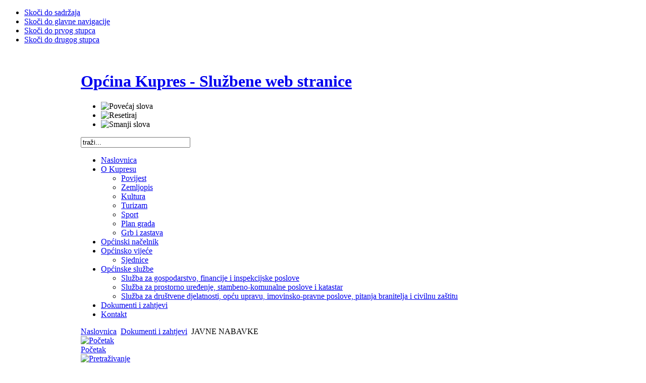

--- FILE ---
content_type: text/html; charset=utf-8
request_url: https://mail.opcinakupres.ba/dokumenti/cat_view/106-javne-nabavke-?limit=10&limitstart=0&order=name&dir=ASC
body_size: 5483
content:

<!DOCTYPE html PUBLIC "-//W3C//DTD XHTML 1.0 Transitional//EN" "http://www.w3.org/TR/xhtml1/DTD/xhtml1-transitional.dtd">

<html xmlns="http://www.w3.org/1999/xhtml" xml:lang="hr-hr" lang="hr-hr">

<head>
  <base href="https://mail.opcinakupres.ba/dokumenti/cat_view/106-javne-nabavke-" />
  <meta http-equiv="content-type" content="text/html; charset=utf-8" />
  <meta name="robots" content="index, follow" />
  <meta name="keywords" content="Općina Kupres, Kupres, Bosna i Hercegovina, općina, opcina, opština, opstina,općinsko vijeće kupres, HBŽ, hercegbosanska županija, Stožer, stozer, Čajuša, cajusa, adriaski, zimovanje, skijanje, turizam, apartmani" />
  <meta name="description" content="Općina Kupres službene web stranice" />
  <meta name="generator" content="Joomla! 1.5 - Open Source Content Management" />
  <title>Preuzimanje dokumenata | JAVNE NABAVKE</title>
  <link href="/templates/opc_kup/favicon.ico" rel="shortcut icon" type="image/x-icon" />
  <link rel="stylesheet" href="/media/system/css/modal.css" type="text/css" />
  <link rel="stylesheet" href="https://mail.opcinakupres.ba/components/com_docman/themes/default/css/theme.css" type="text/css" />
  <link rel="stylesheet" href="/modules/mod_vvisit_counter/css/mod_vvisit_counter.css" type="text/css" />
  <script type="text/javascript" src="/media/system/js/mootools.js"></script>
  <script type="text/javascript" src="/media/system/js/modal.js"></script>
  <script type="text/javascript">

		window.addEvent('domready', function() {

			SqueezeBox.initialize({});

			$$('a.modal').each(function(el) {
				el.addEvent('click', function(e) {
					new Event(e).stop();
					SqueezeBox.fromElement(el);
				});
			});
		});
  </script>


<link rel="stylesheet" href="https://mail.opcinakupres.ba/templates/system/css/system.css" type="text/css" />
<link rel="stylesheet" href="https://mail.opcinakupres.ba/templates/system/css/general.css" type="text/css" />
<link rel="stylesheet" href="https://mail.opcinakupres.ba/templates/opc_kup/css/template.css" type="text/css" />

<script language="javascript" type="text/javascript" src="https://mail.opcinakupres.ba/templates/opc_kup/js/ja.script.js"></script>

<script language="javascript" type="text/javascript">
var rightCollapseDefault='show';
var excludeModules='38';
</script>
<script language="javascript" type="text/javascript" src="https://mail.opcinakupres.ba/templates/opc_kup/js/ja.rightcol.js"></script>

<link rel="stylesheet" href="https://mail.opcinakupres.ba/templates/opc_kup/css/menu.css" type="text/css" />

<link rel="stylesheet" href="https://mail.opcinakupres.ba/templates/opc_kup/css/ja-sosdmenu.css" type="text/css" />
<script language="javascript" type="text/javascript" src="https://mail.opcinakupres.ba/templates/opc_kup/js/ja.cssmenu.js"></script>

<link rel="stylesheet" href="https://mail.opcinakupres.ba/templates/opc_kup/styles/background/lighter/style.css" type="text/css" />
<link rel="stylesheet" href="https://mail.opcinakupres.ba/templates/opc_kup/styles/elements/blue/style.css" type="text/css" />

<!--[if IE 7.0]>
<style type="text/css">
.clearfix {display: inline-block;}
</style>
<![endif]-->

<style type="text/css">
#ja-header,#ja-mainnav,#ja-container,#ja-botsl,#ja-footer {width: 960px;margin: 0 auto;}
#ja-wrapper {min-width: 961px;}
</style>
</head>

<body id="bd" class="fs3 Moz" >
<a name="Top" id="Top"></a>
<ul class="accessibility">
	<li><a href="#ja-content" title="Skoči do sadržaja">Skoči do sadržaja</a></li>
	<li><a href="#ja-mainnav" title="Skoči do glavne navigacije">Skoči do glavne navigacije</a></li>
	<li><a href="#ja-col1" title="Skoči do prvog stupca">Skoči do prvog stupca</a></li>
	<li><a href="#ja-col2" title="Skoči do drugog stupca">Skoči do drugog stupca</a></li>
</ul>

<div id="ja-wrapper">

<!-- BEGIN: HEADER -->
<div id="ja-headerwrap">
	<div id="ja-header" class="clearfix" style="background: url(https://mail.opcinakupres.ba/templates/opc_kup/images/header/header1.jpg) no-repeat top right;">

	<div class="ja-headermask">&nbsp;</div>

			<h1 class="logo">
			<a href="/index.php" title="Općina Kupres - Službene web stranice"><span>Općina Kupres - Službene web stranice</span></a>
		</h1>
	
			<ul class="ja-usertools-font">
	      <li><img style="cursor: pointer;" title="Povećaj slova" src="https://mail.opcinakupres.ba/templates/opc_kup/images/user-increase.png" alt="Povećaj slova" id="ja-tool-increase" onclick="switchFontSize('opc_kup_ja_font','inc'); return false;" /></li>
		  <li><img style="cursor: pointer;" title="Resetiraj" src="https://mail.opcinakupres.ba/templates/opc_kup/images/user-reset.png" alt="Resetiraj" id="ja-tool-reset" onclick="switchFontSize('opc_kup_ja_font',3); return false;" /></li>
		  <li><img style="cursor: pointer;" title="Smanji slova" src="https://mail.opcinakupres.ba/templates/opc_kup/images/user-decrease.png" alt="Smanji slova" id="ja-tool-decrease" onclick="switchFontSize('opc_kup_ja_font','dec'); return false;" /></li>
		</ul>
		<script type="text/javascript">var CurrentFontSize=parseInt('3');</script>
		
			<div id="ja-search">
			<form action="index.php" method="post">
	<div class="search">
		<input name="searchword" id="mod_search_searchword" maxlength="25" alt="Traži" class="inputbox" type="text" size="25" value="traži..."  onblur="if(this.value=='') this.value='traži...';" onfocus="if(this.value=='traži...') this.value='';" />	</div>
	<input type="hidden" name="task"   value="search" />
	<input type="hidden" name="option" value="com_search" />
	<input type="hidden" name="Itemid" value="1" />
</form>
		</div>
	
	</div>
</div>
<!-- END: HEADER -->

<!-- BEGIN: MAIN NAVIGATION -->
<div id="ja-mainnavwrap">
	<div id="ja-mainnav" class="clearfix">
	<ul class="menu-nav"><li class="item70"><a href="/naslovnica"><span>Naslovnica</span></a></li><li class="parent item71"><a href="/o-kupresu"><span>O Kupresu</span></a><ul><li class="item84"><a href="/o-kupresu/povijest-g"><span>Povijest</span></a></li><li class="item85"><a href="/o-kupresu/zemljopis-g"><span>Zemljopis</span></a></li><li class="item86"><a href="/o-kupresu/kultura-g"><span>Kultura</span></a></li><li class="item87"><a href="/o-kupresu/turizam-g"><span>Turizam</span></a></li><li class="item88"><a href="/o-kupresu/sport-g"><span>Sport</span></a></li><li class="item89"><a href="/o-kupresu/plangrada"><span>Plan grada</span></a></li><li class="item90"><a href="/o-kupresu/grbzastava-g"><span>Grb i zastava</span></a></li></ul></li><li class="item75"><a href="/opcinskinacelnik"><span>Općinski načelnik</span></a></li><li class="parent item76"><a href="/o-v"><span>Općinsko vijeće</span></a><ul><li class="item94"><a href="/o-v/sjednice"><span>Sjednice</span></a></li></ul></li><li class="parent item77"><a href="/o-sluzbe"><span>Općinske službe</span></a><ul><li class="item126"><a href="/o-sluzbe/sluzba-za-gospodarstvo-financije-i-inspekcijske-poslove"><span>Služba za gospodarstvo, financije i inspekcijske poslove</span></a></li><li class="item127"><a href="/o-sluzbe/sluzba-za-prostorno-uredenje-stambeno-komunalne-poslove-i-katastar"><span>Služba za prostorno uređenje, stambeno-komunalne poslove i katastar</span></a></li><li class="item128"><a href="/o-sluzbe/sluzba-za-drustvene-djelatnosti-opcu-upravu-imovinsko-pravne-poslove-pitanja-branitelja-i-civilnu-zastitu"><span>Služba za društvene djelatnosti, opću upravu, imovinsko-pravne poslove, pitanja branitelja i civilnu zaštitu</span></a></li></ul></li><li class="item74"><a href="/dokumenti"><span>Dokumenti i zahtjevi</span></a></li><li class="item72"><a href="/kontakt"><span>Kontakt</span></a></li></ul>
	</div>
</div>
<!-- END: MAIN NAVIGATION -->

<div id="ja-containerwrap">
<div id="ja-containerwrap2">
	<div id="ja-container">
	<div id="ja-container2" class="clearfix">

		<div id="ja-mainbody" class="clearfix">

		<!-- BEGIN: CONTENT -->
		<div id="ja-contentwrap">
		<div id="ja-content">

			

						<div id="ja-pathway">
				<span class="breadcrumbs pathway">
<a href="https://mail.opcinakupres.ba/" class="pathway">Naslovnica</a> <img src="/templates/opc_kup/images/arrow.png" alt=""  /> <a href="/dokumenti" class="pathway">Dokumenti i zahtjevi</a> <img src="/templates/opc_kup/images/arrow.png" alt=""  /> JAVNE NABAVKE</span>

			</div>
			
			<script language="javascript" type="text/javascript" src="https://mail.opcinakupres.ba/components/com_docman/themes/default/js/theme.js"></script>
<div id="dm_header">
<div>
<a href="/dokumenti">
<img src="/components/com_docman/themes/default/images/icons/32x32/home.png" alt="Početak" /><br />
Početak		</a>
</div>
<div>
<a href="/dokumenti/search_form">
<img src="/components/com_docman/themes/default/images/icons/32x32/search.png" alt="Pretraživanje" /><br />
Pretraživanje		</a>
</div>
</div>
<div class="clr"></div>
<div class="dm_cat">
<img class="dm_thumb-left" src="/components/com_docman/themes/default/images/icons/32x32/folder.png" alt="" /><h1 class="dm_title">JAVNE NABAVKE</h1><div class="clr"></div>
</div>
<div id="dm_cats">
<h2 class="dm_title">Kategorije</h2>
<div>
<div class="dm_row dm_light">
<a href="/dokumenti/cat_view/106-javne-nabavke-/107-arhiva-javne-nabavke">
<img src="/components/com_docman/themes/default/images/icons/32x32/folder.png" alt="Arhiva Javne nabavke" />
</a>
<h3 class="dm_title">
<a href="/dokumenti/cat_view/106-javne-nabavke-/107-arhiva-javne-nabavke">
Arhiva Javne nabavke				
<small>( 0 Datoteke )</small>
</a>
</h3>
<div class="clr"></div>
</div>    </div>
</div>
<div id="dm_docs">
<h2 class="dm_title">Dokumenti</h2>
<div class="dm_orderby dm_light"> Uredi po :
<strong>Imenu </strong> | <a href="/dokumenti/cat_view/106-javne-nabavke-?limit=10&amp;limitstart=0&amp;order=date&amp;dir=ASC">Datumu</a> | <a href="/dokumenti/cat_view/106-javne-nabavke-?limit=10&amp;limitstart=0&amp;order=hits&amp;dir=ASC">Popularnosti</a> <a href="/dokumenti/cat_view/106-javne-nabavke-?limit=10&amp;limitstart=0&amp;order=name&amp;dir=DESC">[ opadajuće ]</a></div>        
<div class="dm_row dm_light">
<h3 class="dm_title">
<img src="/components/com_docman/themes/default/images/icons/32x32/pdf.png" alt="PLAN JAVNIH NABAVKI OPĆINE KUPRES ZA 2017. GODINU" />
<a href="/dokumenti/doc_download/235-plan-javnih-nabavki-opcine-kupres-za-2017-godinu" title="PLAN JAVNIH NABAVKI OPĆINE KUPRES ZA 2017. GODINU">
PLAN JAVNIH NABAVKI OPĆINE KUPRES ZA 2017. GODINU				</a>
<div class="clr"></div>
</h3>
<div class="dm_details dm_light">
<table cellspacing="0">
</table>
</div>
<div class="dm_description">
<p>Temeljem članka 17. Zakona o javnim nabavkama ("Službeni glasnik BiH', broj: 39/14) i članka 39. Statuta Općine Kupres („Službeni glasnik Općine Kupres" , broj: 20/08), a u skladu sa Prijedlogom Proračuna Općine Kupres za 2017. godinu usvojenim na sjednici  dana 21.03.2017. godine, Općinski načelnik,  d o n o s i</p>
<p> </p>
<p><strong>PLAN JAVNIH NABAVKI OPĆINE KUPRES ZA 2017.- U GODINU</strong></p>	</div>
<div class="clr"></div>
<div class="dm_taskbar dm_light">
<ul>
<li >
<a href="/dokumenti/doc_download/235-plan-javnih-nabavki-opcine-kupres-za-2017-godinu" >
Preuzmi        </a>
</li><li >
<a href="/dokumenti/doc_view/235-plan-javnih-nabavki-opcine-kupres-za-2017-godinu" class="modal" rel="{handler: 'iframe', size: {x: 800, y: 500}}">
Pogledaj        </a>
</li><li >
<a href="/dokumenti/doc_details/235-plan-javnih-nabavki-opcine-kupres-za-2017-godinu?tmpl=component" class="modal" rel="{handler: 'iframe', size: {x: 800, y: 500}}">
Detalji        </a>
</li>    </ul>
<div class="clr"></div>
</div>
</div>        </div>

			
		</div>
		</div>
		<!-- END: CONTENT -->

				<!-- BEGIN: LEFT COLUMN -->
		<div id="ja-col1">
					<div class="moduletable_menu">
					<h3>Glavni izbornik</h3>
					<ul class="menu"><li id="current" class="active item1"><a href="https://opcinakupres.ba/"><span>Naslovnica</span></a></li><li class="parent item54"><a href="/okupresu"><span>O Kupresu</span></a></li><li class="parent item62"><a href="/nacelnik"><span>Općinski načelnik</span></a></li><li class="parent item63"><a href="/ov"><span>Općinsko vijeće</span></a></li><li class="parent item64"><a href="/sluzbe"><span>Općinske službe</span></a></li><li class="item69"><a href="/dokumenti"><span>Dokumenti i zahtjevi</span></a></li><li class="parent item105"><a href="/javnapoduzeca"><span>Javna poduzeća i ustanove</span></a></li><li class="item115"><a href="/udruge"><span>Udruge i klubovi</span></a></li><li class="item116"><a href="/gradoviopcineprijatelji"><span>Gradovi i općine prijatelji</span></a></li><li class="item68"><a href="/weblinkovi"><span>Web linkovi</span></a></li><li class="item53"><a href="/kontakt"><span>Kontakt</span></a></li><li class="item102"><a href="/fotogalerija"><span>Fotogalerija</span></a></li></ul>		</div>
			<div class="moduletable">
					<p style="text-align: center;"><span style="font-size: medium;"><strong><a href="/dokumenti/cat_view/42-opcinsko-vijece/50-sluzbeni-glasnik"><strong>SLUŽBENI GLASNIK<br /></strong></a></strong></span></p>
<p style="text-align: center;"><span style="font-size: medium;"><strong><strong><a href="/dokumenti/cat_view/42-opcinsko-vijece/50-sluzbeni-glasnik"><img src="/images/stories/grb_web.png" border="0" width="115" height="129" style="border: 0px none;" /></a><br /></strong></strong></span></p>		</div>
			<div class="moduletable">
					<p style="text-align: center;"><span style="color: #888888;"><a href="http://katastar.ba/pregled" target="_blank"><strong><span style="font-size: medium;">Katastar ONLINE</span></strong></a></span></p>
<p style="text-align: center;"><a href="http://katastar.ba/pregled" target="_blank"><img src="/images/stories/katastarba.jpg" border="0" width="137" height="107" style="border: 0px none;" /></a></p>
<p style="text-align: center;"><span style="color: #888888;"><a href="http://www.katastar.ba/geoportal/preglednik" target="_blank"><strong><span style="font-size: medium;">Karta Geoportala</span></strong></a></span></p>
<p style="text-align: center;"><strong><span style="font-size: medium;"><a href="http://www.katastar.ba/geoportal/preglednik" target="_blank"><img src="/images/stories/geoportal.jpg" border="0" width="133" height="59" style="border: 0px none;" /></a></span></strong></p>		</div>
			<div class="moduletable">
					<p style="text-align: center;"><a href="https://www.ephzhb.ba/" target="_blank"><img src="/images/stories/LogoEPHZHB.jpg" border="0" width="200" height="94" style="border: 0px;" /></a></p>		</div>
			<div class="moduletable">
					<p><a href="http://gss-hbz.com/" target="_blank"><img src="/images/stories/gsshbz.png" border="0" width="190" style="border: 0px none;" /></a></p>		</div>
			<div class="moduletable">
					<h3>Prijava korisnika</h3>
					<form action="index.php" method="post" name="form-login" id="form-login" >
		<fieldset class="input">
	<p id="form-login-username">
		<label for="username">
			Korisničko Ime<br />
			<input name="username" id="username" type="text" class="inputbox" alt="username" size="18" />
		</label>
	</p>
	<p id="form-login-password">
		<label for="passwd">
			Lozinka<br />
			<input type="password" name="passwd" id="passwd" class="inputbox" size="18" alt="password" />
		</label>
	</p>
		<p id="form-login-remember">
		<label for="remember">
			Zapamti me			<input type="checkbox" name="remember" id="remember" value="yes" alt="Remember Me" />
		</label>
	</p>
		<input type="submit" name="Submit" class="button" value="Prijava" />
	</fieldset>
	<ul>
		<li>
			<a href="/component/user/reset">
			Zaboravili ste lozinku?			</a>
		</li>
		<li>
			<a href="/component/user/remind">
			Zaboravili ste Korisničko Ime?			</a>
		</li>
			</ul>
	
	<input type="hidden" name="option" value="com_user" />
	<input type="hidden" name="task" value="login" />
	<input type="hidden" name="return" value="L2Rva3VtZW50aS9jYXRfdmlldy8xMDYtamF2bmUtbmFiYXZrZS0/bGltaXQ9MTAmbGltaXRzdGFydD0wJm9yZGVyPW5hbWUmZGlyPUFTQw==" />
	<input type="hidden" name="ac298f9cf06eff0f6f80ed7aff992bc9" value="1" /></form>
		</div>
			<div class="moduletable">
					<h3>Broj posjeta</h3>
					<!-- Vinaora Visitors Counter for Joomla! --><div id="vvisit_counter"><div><img src="https://mail.opcinakupres.ba/modules/mod_vvisit_counter/images/digit_counter/default/1.png" alt="mod_vvisit_counter" title="Vinaora Visitors Counter 2.0" /><img src="https://mail.opcinakupres.ba/modules/mod_vvisit_counter/images/digit_counter/default/0.png" alt="mod_vvisit_counter" title="Vinaora Visitors Counter 2.0" /><img src="https://mail.opcinakupres.ba/modules/mod_vvisit_counter/images/digit_counter/default/4.png" alt="mod_vvisit_counter" title="Vinaora Visitors Counter 2.0" /><img src="https://mail.opcinakupres.ba/modules/mod_vvisit_counter/images/digit_counter/default/1.png" alt="mod_vvisit_counter" title="Vinaora Visitors Counter 2.0" /><img src="https://mail.opcinakupres.ba/modules/mod_vvisit_counter/images/digit_counter/default/9.png" alt="mod_vvisit_counter" title="Vinaora Visitors Counter 2.0" /><img src="https://mail.opcinakupres.ba/modules/mod_vvisit_counter/images/digit_counter/default/0.png" alt="mod_vvisit_counter" title="Vinaora Visitors Counter 2.0" /><img src="https://mail.opcinakupres.ba/modules/mod_vvisit_counter/images/digit_counter/default/0.png" alt="mod_vvisit_counter" title="Vinaora Visitors Counter 2.0" /><img src="https://mail.opcinakupres.ba/modules/mod_vvisit_counter/images/digit_counter/default/7.png" alt="mod_vvisit_counter" title="Vinaora Visitors Counter 2.0" /></div><div><table cellpadding="0" cellspacing="0" style="width: 90%;"><tbody><tr align="left"><td><img src="https://mail.opcinakupres.ba/modules/mod_vvisit_counter/images/stats/default/vtoday.png" alt="mod_vvisit_counter" title="2026-01-24" /></td><td>Danas</td><td align="right">6867</td></tr><tr align="left"><td><img src="https://mail.opcinakupres.ba/modules/mod_vvisit_counter/images/stats/default/vyesterday.png" alt="mod_vvisit_counter" title="2026-01-23" /></td><td>Jučer</td><td align="right">13106</td></tr><tr align="left"><td><img src="https://mail.opcinakupres.ba/modules/mod_vvisit_counter/images/stats/default/vweek.png" alt="mod_vvisit_counter" title="2026-01-19 -&gt; 2026-01-24" /></td><td>Ovaj tjedan</td><td align="right">68694</td></tr><tr align="left"><td><img src="https://mail.opcinakupres.ba/modules/mod_vvisit_counter/images/stats/default/vlweek.png" alt="mod_vvisit_counter" title="2026-01-12 -&gt; 2026-01-19" /></td><td>Prošli tjedan</td><td align="right">72161</td></tr><tr align="left"><td><img src="https://mail.opcinakupres.ba/modules/mod_vvisit_counter/images/stats/default/vmonth.png" alt="mod_vvisit_counter" title="2026-01-01 -&gt; 2026-01-24" /></td><td>Ovaj mjesec</td><td align="right">253136</td></tr><tr align="left"><td><img src="https://mail.opcinakupres.ba/modules/mod_vvisit_counter/images/stats/default/vlmonth.png" alt="mod_vvisit_counter" title="2025-12-01 -&gt; 2026-01-01" /></td><td>Prošli mjesec</td><td align="right">311305</td></tr><tr align="left"><td><img src="https://mail.opcinakupres.ba/modules/mod_vvisit_counter/images/stats/default/vall.png" alt="mod_vvisit_counter" title="Vinaora Visitors Counter" /></td><td>Ukupno</td><td align="right">10419007</td></tr></tbody></table></div><hr/><div>Trenutno:&nbsp;97 gostiju,&nbsp;7 bots&nbsp;online<br />Vaš IP:&nbsp;3.143.240.65<br />Chrome&nbsp;131.0.0.0,&nbsp;Mac<br /> Datum : Sij 24, 2026</div></div>		</div>
	
		</div><br />
		<!-- END: LEFT COLUMN -->
		
		</div>

				<!-- BEGIN: RIGHT COLUMN -->
		<div id="ja-col2">
					<div class="jamod module" id="Mod61">
			<div>
				<div>
					<div>
																		<h3 class="show"><span>Kontakt</span></h3>
												<div class="jamod-content"><p><strong>ADRESA</strong><br /> Vukovarska 2<br /> 80320 Kupres, BiH</p>
<p><strong>TELEFON</strong><br /> +387(0)34 276 300</p>
<p><strong>FAX</strong><br /> +387(0)34 276 333</p>
<p><strong>RADNO VRIJEME</strong><br /> 7-15 h</p>
<p><strong>E-MAIL</strong><a href="mailto:info@opcinakupres.ba"><br />opcina.kupres1@tel.net.ba</a></p></div>
					</div>
				</div>
			</div>
		</div>
			<div class="jamod module" id="Mod81">
			<div>
				<div>
					<div>
																		<h3 class="show"><span>Javni natječaji</span></h3>
												<div class="jamod-content">Nema dokumenata</div>
					</div>
				</div>
			</div>
		</div>
			<div class="jamod module" id="Mod82">
			<div>
				<div>
					<div>
																		<h3 class="show"><span>Javni pozivi</span></h3>
												<div class="jamod-content">Nema dokumenata</div>
					</div>
				</div>
			</div>
		</div>
			<div class="jamod module" id="Mod84">
			<div>
				<div>
					<div>
																		<h3 class="show"><span>Javne nabavke</span></h3>
												<div class="jamod-content"><a class="mod_docman_lister_link" href="/component/docman/cat_view/106-javne-nabavke-?orderby=dmdatecounter&amp;ascdesc=DESC"><img border='0' src="/components/com_docman/themes/default/images/icons/16x16/pdf.png" alt="Ikona datoteke" /> PLAN JAVNIH NABAVKI OPĆINE KUPRES ZA 2017. GODINU (6065)<br />(JAVNE NABAVKE)</a><br /></div>
					</div>
				</div>
			</div>
		</div>
	
		</div><br />
		<!-- END: RIGHT COLUMN -->
		
	</div>
	</div>
</div>
</div>


<!-- BEGIN: FOOTER -->
<div id="ja-footerwrap">
<div id="ja-footer" class="clearfix">

	<div id="ja-footnav">
		
	</div>

	<div class="copyright">
		<div>Copyright &#169; 2026 Općina Kupres - Službene web stranice. Sva prava pridržana.</div>
<div>Preuzimanje sadržaja dopušteno je samo uz jasno istaknuto navođenje linka na izvornu stranicu sadržaja.</div>
	</div>

	<div class="ja-cert">
		
    <a href="/" target="_blank" title="Valjani CSS" style="text-decoration: none;">
		<img src="https://mail.opcinakupres.ba/templates/opc_kup/images/but-css.gif" border="none" alt="Valjani CSS" />
		</a>
		<a href="/" target="_blank" title="Valjani XHTML 1.0 Transitional" style="text-decoration: none;">
		<img src="https://mail.opcinakupres.ba/templates/opc_kup/images/but-xhtml10.gif" border="none" alt="Valjani XHTML 1.0 Transitional" />
		</a>
	</div>

	<br />
</div>
</div>
<!-- END: FOOTER -->

</div>



</body>

</html>